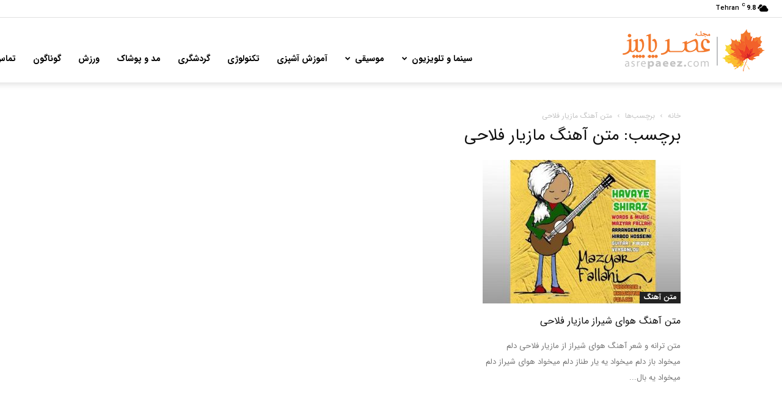

--- FILE ---
content_type: text/css
request_url: https://asrepaeez.com/wp-content/themes/Newspaper/rtl.css
body_size: 6920
content:
/*
Theme Name:     Newspaper
Theme URI: 		https://www.asrepaeez.com

Template:       Newspaper                             
Version:        12.6.1
*/

@font-face {
	font-family: IRANSans;
	font-style: normal;
	font-weight: 900;
	src: url('includes/wp-booster/wp-admin/css/fonts/eot/IRANSansWeb_Black.eot');
	src: url('includes/wp-booster/wp-admin/css/fonts/eot/IRANSansWeb_Black.eot?#iefix') format('embedded-opentype'),  /* IE6-8 */
		 url('includes/wp-booster/wp-admin/css/fonts/woff2/IRANSansWeb_Black.woff2') format('woff2'),  /* FF39+,Chrome36+, Opera24+*/
		 url('includes/wp-booster/wp-admin/css/fonts/woff/IRANSansWeb_Black.woff') format('woff'),  /* FF3.6+, IE9, Chrome6+, Saf5.1+*/
		 url('includes/wp-booster/wp-admin/css/fonts/ttf/IRANSansWeb_Black.ttf') format('truetype');
}
@font-face {
	font-family: IRANSans;
	font-style: normal;
	font-weight: bold;
	src: url('includes/wp-booster/wp-admin/css/fonts/eot/IRANSansWeb_Bold.eot');
	src: url('includes/wp-booster/wp-admin/css/fonts/eot/IRANSansWeb_Bold.eot?#iefix') format('embedded-opentype'),  /* IE6-8 */
		 url('includes/wp-booster/wp-admin/css/fonts/woff2/IRANSansWeb_Bold.woff2') format('woff2'),  /* FF39+,Chrome36+, Opera24+*/
		 url('includes/wp-booster/wp-admin/css/fonts/woff/IRANSansWeb_Bold.woff') format('woff'),  /* FF3.6+, IE9, Chrome6+, Saf5.1+*/
		 url('includes/wp-booster/wp-admin/css/fonts/ttf/IRANSansWeb_Bold.ttf') format('truetype');
}
@font-face {
	font-family: IRANSans;
	font-style: normal;
	font-weight: 500;
	src: url('includes/wp-booster/wp-admin/css/fonts/eot/IRANSansWeb_Medium.eot');
	src: url('includes/wp-booster/wp-admin/css/fonts/eot/IRANSansWeb_Medium.eot?#iefix') format('embedded-opentype'),  /* IE6-8 */
		 url('includes/wp-booster/wp-admin/css/fonts/woff2/IRANSansWeb_Medium.woff2') format('woff2'),  /* FF39+,Chrome36+, Opera24+*/
		 url('includes/wp-booster/wp-admin/css/fonts/woff/IRANSansWeb_Medium.woff') format('woff'),  /* FF3.6+, IE9, Chrome6+, Saf5.1+*/
		 url('includes/wp-booster/wp-admin/css/fonts/ttf/IRANSansWeb_Medium.ttf') format('truetype');
}
@font-face {
	font-family: IRANSans;
	font-style: normal;
	font-weight: 300;
	src: url('includes/wp-booster/wp-admin/css/fonts/eot/IRANSansWeb_Light.eot');
	src: url('includes/wp-booster/wp-admin/css/fonts/eot/IRANSansWeb_Light.eot?#iefix') format('embedded-opentype'),  /* IE6-8 */
		 url('includes/wp-booster/wp-admin/css/fonts/woff2/IRANSansWeb_Light.woff2') format('woff2'),  /* FF39+,Chrome36+, Opera24+*/
		 url('includes/wp-booster/wp-admin/css/fonts/woff/IRANSansWeb_Light.woff') format('woff'),  /* FF3.6+, IE9, Chrome6+, Saf5.1+*/
		 url('includes/wp-booster/wp-admin/css/fonts/ttf/IRANSansWeb_Light.ttf') format('truetype');
}
@font-face {
	font-family: IRANSans;
	font-style: normal;
	font-weight: 200;
	src: url('includes/wp-booster/wp-admin/css/fonts/eot/IRANSansWeb_UltraLight.eot');
	src: url('includes/wp-booster/wp-admin/css/fonts/eot/IRANSansWeb_UltraLight.eot?#iefix') format('embedded-opentype'),  /* IE6-8 */
		 url('includes/wp-booster/wp-admin/css/fonts/woff2/IRANSansWeb_UltraLight.woff2') format('woff2'),  /* FF39+,Chrome36+, Opera24+*/
		 url('includes/wp-booster/wp-admin/css/fonts/woff/IRANSansWeb_UltraLight.woff') format('woff'),  /* FF3.6+, IE9, Chrome6+, Saf5.1+*/
		 url('includes/wp-booster/wp-admin/css/fonts/ttf/IRANSansWeb_UltraLight.ttf') format('truetype');
}
@font-face {
	font-family: IRANSans;
	font-style: normal;
	font-weight: normal;
	src: url('includes/wp-booster/wp-admin/css/fonts/eot/IRANSansWeb.eot');
	src: url('includes/wp-booster/wp-admin/css/fonts/eot/IRANSansWeb.eot?#iefix') format('embedded-opentype'),  /* IE6-8 */
		 url('includes/wp-booster/wp-admin/css/fonts/woff2/IRANSansWeb.woff2') format('woff2'),  /* FF39+,Chrome36+, Opera24+*/
		 url('includes/wp-booster/wp-admin/css/fonts/woff/IRANSansWeb.woff') format('woff'),  /* FF3.6+, IE9, Chrome6+, Saf5.1+*/
		 url('includes/wp-booster/wp-admin/css/fonts/ttf/IRANSansWeb.ttf') format('truetype');
}

body, p, h1, h2, h3, h4, h5, h6, .td-header-row, .td-page-content, .td-mega-span h3, .td-post-category, .td-category, .entry-crumbs, input[type="submit"], .td-module-meta-info, .td-header-wrap .result-msg, .td_quote_box p, .td-post-content .td_quote_box p, .wpb_text_column .td_quote_box p, .td_block_text_with_title .td_quote_box p, .bbpress .td_quote_box p, .woocommerce #tab-description .td_quote_box p, .mce-content-body .td_quote_box p, .comment-content .td_quote_box p, .td-weather-header, .td-weather-week, .td-page-content blockquote p, .td-post-content blockquote p, .wpb_text_column blockquote p, .td_block_text_with_title blockquote p, .bbpress blockquote p, .woocommerce #tab-description blockquote p, .mce-content-body blockquote p, .comment-content blockquote p, .td-big-grid-post .td-post-category, .block-title, .td-subcat-filter .td-subcat-list a, .td_block_social_counter, .td-subcat-filter .td-subcat-dropdown a, .td-subcat-filter .td-subcat-dropdown span, .td-excerpt, .page-nav, .widget, .footer-text-wrap, .td-sub-footer-container, .td-footer-instagram-container .td-footer-instagram-title, .td-category-description p, .td-category-header .td-pulldown-filter-display-option, .td-read-more, .more-link-wrap, .wp-caption-text, .wp-caption-dd, .td-author-name, .td-related-title, .td_block_related_posts .td-module-title, .td-post-next-prev-content, .td-more-articles-box-title, .td-trending-now-title, .td-load-more-wrap a, .td-theme-slider .slide-meta-cat a, .td-search-wrap-mob, #td-mobile-nav, .td-post-sub-title, .td-post-source-via, .td_quote_on_blocks, .tdm-btn, .tds-progress-bar2 .tdm-progress-title, .comment cite, .white-popup-block, .wpb_button, .vc_btn, .td-block-title-wrap .td-wrapper-pulldown-filter, .td-page-content .dropcap, .td-post-content .dropcap, .wpb_text_column .dropcap, .td_block_text_with_title .dropcap, .bbpress .dropcap, .woocommerce #tab-description .dropcap, .mce-content-body .dropcap, .comment-content .dropcap, .td-page-content .td_pull_quote p, .td-post-content .td_pull_quote p, .wpb_text_column .td_pull_quote p, .td_block_text_with_title .td_pull_quote p, .bbpress .td_pull_quote p, .woocommerce #tab-description .td_pull_quote p, .mce-content-body .td_pull_quote p, .comment-content .td_pull_quote p, .td_block_author .td-author-description, .widget_recent_entries li, .td-404-sub-title, .td-smart-list-button, .widget_recent_entries li, .td_module_18 .td-post-category, .td-author-counters, .tdm-descr, .tdb-next-post, .wp-block-image figcaption, .td-tags, .post_td_gallery {font-family: IRANSans;}

.td_data_time {margin-left: 32px; margin-right: auto;}
.top-header-menu li a {margin-left: 16px; margin-right: auto;}
.top-header-menu .avatar {margin-left: 6px; margin-right: auto;}
.top-header-menu .td-icon-logout {margin-left: 2px; margin-right: auto;}
.mfp-content .td-login-inputs label {left: auto; right:0;}
.td-header-row [class*="td-header-sp"] {float: right;}
.top-bar-style-1 .td-header-sp-top-widget {float: left;}
.sf-menu li {float: right;}
.td-header-main-menu {padding-right: 0; padding-left: 48px}
#td-top-search {right: auto; left:0;}
.sf-menu .td-icon-menu-down {padding-left: 0; padding-right: 7px;}
.sf-menu a.sf-with-ul {padding-left: 31px; padding-right: 14px;}
.td-mega-menu ul.sub-menu {left: auto !important; right:-23px !important;}
.sf-menu li:hover ul, .sf-menu li.sfHover ul {left: auto; right:0;}
.sf-menu > li.td-normal-menu > ul.sub-menu {left: auto; right:-15px;}
.td-mega-span {margin-left: auto; margin-right: 22px; float: right;}
.td-admin-edit {left: auto; right: 0;}
.td-post-category {margin-right: auto; margin-left: 5px;}
.td-mega-span h3 {line-height: 24px;}
.td_mega_menu_sub_cats .cur-sub-cat::before {right: auto; left: 0;}
.td_mega_menu_sub_cats::after {right: auto;	left:0;}
.td-mega-menu .td_block_mega_menu .td-next-prev-wrap {margin: 0 22px 22px 0;}
.td-icon-menu-right::before {content: '\e80c';}
.td-icon-menu-left::before {content: '\e80d';}
.header-search-wrap, .header-search-wrap .td-drop-down-search {right: auto; left: 0}
.header-search-wrap .td-drop-down-search::before {right: auto;left: 19px;}
.td-header-wrap #td-header-search {border-left: 0;  border-right: 1px solid #e1e1e1;}
.header-search-wrap .td-drop-down-search .btn {right:auto; left: 20px}
.td-next-prev-wrap .td-ajax-next-page {padding-right: 2px; padding-left: 0;}
.td-next-prev-wrap .td-ajax-prev-page {padding-left: 1px; padding-right: 0;}
.header-search-wrap .td-aj-search-results .td-module-thumb {margin-left:auto; margin-right: 20px;}
.header-search-wrap .td-aj-search-results .item-details {margin: 5px 115px 10px 20px;}
.header-search-wrap .td-aj-search-results {padding: 10px 0 5px 0;}
.td-main-menu-logo {float: right; margin-right: auto; margin-left: 10px;}
.td-trending-now-wrapper .td-next-prev-wrap {right: auto; left: 0px; position: absolute;}
.td-trending-now-wrapper .td-trending-now-nav-right {padding-left: 0; padding-right: 2px;}
.td-next-prev-wrap a {margin-right: auto; margin-left: 7px;}
.td-trending-now-post {padding-right: 0; padding-left: 119px;}
.td-trending-now-display-area {padding: 0 15px 0 0;}
.td_block_big_grid_3 .td-big-grid-post {float: right;}
.td_block_big_grid_3 .td-big-thumb {margin-right: auto;	margin-left: 3px;}
.td_block_big_grid_3 .td-big-grid-post-3 {margin-left: auto; margin-right: 3px;}
.td-grid-style-1 .td-big-thumb .td-big-grid-meta {margin: 0 20px 0 0;}
.td-big-grid-post .td-module-meta-info {margin: 11px 20px 20px 0;}
.td-grid-style-1 .td-medium-thumb .td-big-grid-meta {margin: 20px 19px 14px 0;}
.td-big-grid-post.td-small-thumb .td-big-grid-meta .entry-title {line-height: 32px;}
.td-grid-style-1 .td-small-thumb .entry-title {font-size: 14px;}
.td-grid-style-1 .td-medium-thumb .entry-title {font-size: 18px;}
.td-big-grid-post.td-big-thumb .td-big-grid-meta .entry-title {line-height: 46px;}
.td-grid-style-1 .td-big-thumb .entry-title {font-size: 24px;}
.td-subcat-filter .td-subcat-list .td-subcat-item {margin-left: auto; margin-right: 30px;}
.td-subcat-filter {right: auto; left: 0;}
.td-subcat-filter .td-subcat-dropdown .td-subcat-more {margin-left: auto; padding-left: 0; margin-right: 15px; padding-right: 15px;}
.td-subcat-filter .td-subcat-dropdown ul {right: auto; left: 0;}
.td-block-row [class*="td-block-span"] {float: right;}
.td_module_wrap .entry-title {line-height: 32px; font-size: 16px;}
.td-module-comments {float: left;}
.td_module_6 .entry-title {font-size: 13px; line-height: 26px;}
.td-excerpt {line-height: 26px;}
.td-module-comments a::after {right: 0; left: auto;}
.td_module_6 .td-module-thumb {right: 0; left: auto;}
.td_module_6 .item-details {margin-right: 116px; margin-left: auto;}
.td_module_mx2 .entry-title {font-size: 13px; line-height: 24px;}
.td-social-style4 .td-sp {margin-right: auto; margin-left: 5px;}
.td_social_type .td_social_info {padding: 0 9px 0 0;}
.td_social_type .td_social_button {float: left;}
.td_module_mx4 .entry-title {font-size: 14px;}
.td-column-1 .td_module_mx4 .entry-title {line-height: 25px;}
.td_module_10 .td-module-thumb {left: auto; right: 0;}
.td_module_10 .item-details {margin-left: auto;	margin-right: 244px;}
.td_module_mx2 .item-details {margin: 0 90px 20px 0;}
.td-grid-style-6 .td-small-thumb .td-big-grid-meta .entry-title {line-height: 32px;}
.td_ajax_load_more i {margin-left: auto; margin-right: 6px;}
.page-nav a, .page-nav span {float: right;}
.page-nav .pages {float: left;}
.widget_categories li .td-cat-no {float: left;}
.td-footer-wrapper .widget_categories li span {margin-left: 0;	margin-right: auto;}
#td-mobile-nav {transform: translate3d(99%, 0, 0); -webkit-transform: translate3d(99%, 0, 0); -moz-transform: translate3d(99%, 0, 0); -ms-transform: translate3d(99%, 0, 0); -o-transform: translate3d(99%, 0, 0); right: -1%; left: auto;}
.td-subfooter-menu li a {margin-right: auto; margin-left: 16px;}
.td-subfooter-menu li:last-child a {margin-right: auto;	margin-left: 0;}
.footer-text-wrap {line-height: 28px;}
.td-social-style-2 .td-social-icon-wrap {margin: 5px 0 10px 10px;}
.td-pb-row [class*="td-pb-span"] {float: right;}
.td-social-style-2 .td-social-icon-wrap:last-child {margin-left: 0;}
.td-sub-footer-container .td-sub-footer-menu {float: left;}
.td-search-wrap-mob .td_module_wrap {text-align: right; padding-bottom: 35px;}
#td-mobile-nav .td-guest-wrap .td-menu-avatar {margin-right: auto; margin-left: 10px;}
.td-mobile-content .td-icon-menu-right {float: left; right: auto; left: -4px;}
.td-mobile-content .td-icon-menu-right::before {content: '\e80c';}
.td-mobile-content .td-icon-menu-right{transform: rotate(0deg); -webkit-transform: rotate(0deg); -moz-transform: rotate(0deg); -ms-transform: rotate(0deg); -o-transform: rotate(0deg);}
.td-mobile-content .td-sub-menu-open > a i {transform: rotate(-90deg); -webkit-transform: rotate(-90deg); -moz-transform: rotate(-90deg); -ms-transform: rotate(-90deg); -o-transform: rotate(-90deg);}
.td-mobile-content .sub-menu a {padding: 9px 36px 9px 26px !important;}
.td-mobile-content li a {font-size: 18px;}
.td-mobile-close {right: auto; left: 1px;}
#td-mobile-nav .td-menu-socials {padding: 0 20px 0 65px;}
#td-mobile-nav .td-social-icon-wrap {margin: 20px 0 0 5px;}
.td-icon-read-down::before {content: '\e83d';}
#td-mobile-nav .td-register-section .td-icon-read-down {transform: rotate(-90deg);	-webkit-transform: rotate(-90deg);	-moz-transform: rotate(-90deg);	-ms-transform: rotate(-90deg);	-o-transform: rotate(-90deg);}
#td-mobile-nav .td-login-panel-title span {margin-bottom: 30px;}
#td-mobile-nav label {left: auto; right: 10px;}
.entry-crumbs .td-icon-right::before {content: '\e802';}
.post header .entry-title {font-size: 28px;}
header .td-post-author-name {float: right;}
.td-post-author-name div {margin-right: auto; margin-left: 2px;}
header .td-post-author-name a {margin-right: auto;	margin-left: 3px;}
header .td-post-date {margin-left: auto; margin-right: 4px;	float: right;}
header .td-post-comments {float: left;}
.td-post-template-default .td-post-title .td-post-comments {margin-left: auto; margin-right: 22px;}
header .td-icon-comments {margin-right: auto; margin-left: 5px;}
header .td-post-views {float: left;}
.td-post-template-default .td-post-title div.td-post-views {margin-right: auto;	margin-left: 0;}
header .td-icon-views {margin-right: auto; margin-left: 5px;}
.td-social-sharing-buttons {margin-right: auto;	margin-left: 10px;}
.td-social-facebook .td-social-but-text, .td-social-twitter .td-social-but-text {border-right: 1px solid rgba(255, 255, 255, 0.1); border-left: none;}
.td-social-but-text {padding-left: 0; padding-right: 10px; margin-left: auto; margin-right: 12px;}
.td-social-google .td-icon-googleplus {left: auto; right: -4px;}
h3 {font-size: 18px; line-height: 38px;}
.wp-caption-text, .wp-caption-dd {text-align: right; line-height: 24px;}
.td-page-content p, .td-post-content p, .wpb_text_column p, .td_block_text_with_title p, .woocommerce #tab-description p, .mce-content-body p, .td-page-content li, .td-post-content li, .wpb_text_column li, .td_block_text_with_title li, .woocommerce #tab-description li, .mce-content-body li {line-height: 30px; font-size: 14px;}
.td-page-content, .td-post-content, .wpb_text_column, .td_block_text_with_title, .woocommerce #tab-description, .mce-content-body {line-height: 30px; font-size: 14px;}
ul li, ol li {margin-left: auto; margin-right: 21px;}
.td-footer-wrapper li {margin-right: 0;}
.top-header-menu li {margin-left: auto;	margin-right: 0;}
.td-subfooter-menu li {margin-left: auto; margin-right: 0;}
.td-page-content .td-arrow-list li::before, .td-post-content .td-arrow-list li::before, .wpb_text_column .td-arrow-list li::before, .td_block_text_with_title .td-arrow-list li::before, .woocommerce #tab-description .td-arrow-list li::before, .mce-content-body .td-arrow-list li::before {content: '\e802';	float: right; margin-right: -16px; margin-left: auto;	line-height: 30px;}
.td-page-content blockquote p, .td-post-content blockquote p, .wpb_text_column blockquote p, .td_block_text_with_title blockquote p, .bbpress blockquote p, .woocommerce #tab-description blockquote p, .mce-content-body blockquote p, .comment-content blockquote p {line-height: 45px; font-size: 26px;}
.td-post-share-title {margin-right: auto; margin-left: 20px;}
.td-post-next-prev-content a {line-height: 28px;}
.author-box-wrap .avatar {float: right;}
.author-box-wrap .desc {margin-left: auto; margin-right: 117px;}
.author-box-wrap .td-author-social .td-icon-font {margin-right: auto; margin-left: 15px;}
.td_block_related_posts .td-module-title {line-height: 26px;}
.comment .avatar {float: right;	margin-right: auto;	margin-left: 15px;}
.comment {margin-left: auto; margin-right: 0;}
.comment .children {margin-left: auto; margin-right: 70px;}
.comment .comment-content p {line-height: 26px;}
.comment .comment-content, .comment .comment-meta, .comment .comment-respond {margin-left: auto; margin-right: 70px;}
.comment-link {padding-left: 0;	padding-right: 10px;}
textarea {line-height: 26px;}
.comment .children .comment .comment-content, .comment .children .comment .comment-meta, .comment .children .comment .comment-respond {margin-left: auto; margin-right: 56px;}
.td_block_18 .td-column-1 .td_module_mx8 .entry-title {font-size: 16px;line-height: 30px;}
.td_module_mx8 .td-post-date {margin-right: auto; margin-left: 22px;}
.td-tags li {margin-right: 0; margin-left: auto; float: right;}
.td-tags span:first-child {margin-right: 0;} /* ino khodam add kardam */
.td-post-template-11 .td-post-header .entry-title {line-height: 42px;}
.td-post-template-11 .td-post-title .td-post-date {margin-left: 22px; margin-right: 4px;}
header .td-post-views {margin-right: auto; margin-left: 22px;}
.td-post-template-11 .td-related-title {text-align: right !important;}
.td-post-template-11 .td-related-title .td-related-left, .td-post-template-11 .td-related-title .td-related-right {padding: 9px 0 5px 20px !important;}
.td-post-template-11 .td-related-title .td-related-right {margin-left: 50px !important; margin-right: 0 !important;}
.td-post-template-11 .td-related-title .td-related-left {margin-right: 0 !important; margin-left: 0 !important;}
.td-post-template-11 .td_block_related_posts .td-next-prev-wrap {right: auto; left:0;}
.td-post-template-11 .td_block_related_posts .td-next-prev-wrap a {margin-right: 10px; margin-left: 0;}
.td-related-row [class*="td-related-span"] {float: right;}
.td-related-full-width .td-related-row .td-related-span4 {padding-left: 0; padding-right: 22px;}
.td_block_big_grid_7.td-grid-style-5 .td-small-thumb .td-meta-info-container {padding: 0 18px 0 30px;}
.td-grid-style-5 .td-small-thumb .entry-title {font-size: 16px; line-height: 32px !important;}
.td_block_20 .td-module-comments {margin-right: auto; margin-left: 0; right: auto; left: 20px;}
.td_block_big_grid_1 .td-big-grid-post {float: right;}
.td_block_big_grid_1 .td-big-thumb {margin-right: auto;	margin-left: 3px;}
.td_block_big_grid_1 .td-big-grid-post-1, .td_block_big_grid_1 .td-big-grid-post-3 {margin-right: auto; margin-left: 3px;}
#td-mobile-nav .td-menu-avatar {left: auto;	right: 20px;}
#td-mobile-nav .td-menu-username {margin: 0 95px 0 100px;}
#td-mobile-nav .td-menu-logout {left: 20px;	right: auto;}
.td-theme-slider {direction: ltr;}
.td_block_slide .td-slide-meta {direction: rtl;}
.iosSlider-col-3 .entry-title {font-size: 28px;}
.td_block_slide .td-post-date {margin-left: auto; margin-right: 4px;}
.td_block_slide .td-post-comments {margin-left: auto; margin-right: 10px;}
.td_block_slide .td-icon-comments {margin-right: auto; margin-left: 5px;}
.widget li {margin-right: 12px;}
.td-block-span6 .td_module_8 .entry-title {font-size: 14px;}
.td_module_16 .td-module-thumb {left: auto;	right: 0;}
.td_block_21.td-column-1 .item-details {margin-left: auto; margin-right: 115px;}
.td_block_21.td-column-1 .entry-title {font-size: 14px;	line-height: 28px; padding-right: 0;}
.td_module_16 .item-details {margin-left: auto;	margin-right: 174px;}
.td-post-template-8 .td-post-header-holder {text-align: right;}
.td-post-template-8 .td-post-header .entry-title {font-size: 32px;}
.td-post-template-8 .td-post-title .td-post-date {margin-right: 4px; margin-left: 22px;}
.td-image-gradient-style8::after {left: auto; right: 0;}
body .td-stretch-height {left: -50%; transform: translateX(50%); -webkit-transform: translateX(50%); -moz-transform: translateX(50%); -ms-transform: translateX(50%); -o-transform: translateX(50%);}
.td_block_big_grid_8 .td-big-grid-scroll .td-big-grid-post .td-big-grid-meta .entry-title {line-height: 32px;}
.td-grid-style-3 .td-big-thumb .td-big-grid-meta {margin: 20px 20px 20px 0;}
.td-grid-style-2 .td-big-grid-post.td-big-thumb .td-big-grid-meta .entry-title, .td-grid-style-3 .td-big-grid-post.td-big-thumb .td-big-grid-meta .entry-title {font-size: 28px; line-height: 58px;}
.td_block_18 .td_module_mx8 .entry-title {font-size: 22px; line-height: 42px;}
.td-grid-style-5 .td-big-grid-post.td-big-thumb .td-big-grid-meta .entry-title {font-size: 24px;}
.td_block_big_grid_2 .td-big-grid-post {float: right;}
.td_block_big_grid_2 .td-big-thumb {margin-right: auto;	margin-left: 3px;}
.td-subcat-filter .td-subcat-dropdown li {margin-right: 0;}
.td-big-grid-slide .td_block_wrap {direction: rtl;}
.td-big-grid-post.td-big-thumb .td-big-grid-meta .entry-title {font-size: 20px;}
.td_block_19 .td_module_mx2 .item-details .entry-title {line-height: 28px; font-size: 13px;}
.iosSlider-col-1 .entry-title {font-size: 16px; line-height: 30px;}
.td_module_7 .entry-title {font-size: 13px;	line-height: 28px;}
.td-big-grid-post.td-small-thumb .td-big-grid-meta .entry-title {font-size: 16px;}
.td_block_16 .td_module_mx7 .entry-title {font-size: 15px; line-height: 28px;}
.td_module_11 .td-module-thumb {left: auto;	right: 0;}
.td_module_11 .item-details {margin-left: auto;	margin-right: 350px;}
.td-big-grid-post.td-tiny-thumb .td-big-grid-meta .entry-title {font-size: 14px; line-height: 28px;}
.iosSlider-col-2 .entry-title {font-size: 22px;	line-height: 44px;}
.td-footer-instagram-container .td-footer-instagram-title {letter-spacing: 0;}
.td-category-header .td-category-pulldown-filter {right: auto; left: 0;}
.td-category-header .td-pulldown-filter-item {margin-left: auto; margin-right: 0;}
.td-category-header .td-pulldown-filter-list {text-align: right;}
.td-weather-top-widget {margin-right: auto; margin-left: 32px;}
.td-category-header .td-icon-menu-down {margin-left: auto; margin-right: 5px; top: 0;}
.td-grid-style-2 .td-big-thumb .td-big-grid-meta {margin: 20px 20px 20px 0;}
.td-category-description p {line-height: 32px;}
.td_block_template_1 .block-title {text-align: right;}
.mfp-title {text-align: right;}
.td_block_template_2 .td-block-title {text-align: right;}
.td-mega-menu ul.sub-menu {transform: unset; -webkit-transform: unset; -moz-transform: unset; -ms-transform: unset;	-o-transform: unset;}
.td-post-small-box span {float: right;}
.td-post-small-box a {float: right;	margin-right: 4px; margin-left: auto;}
#td-mobile-nav .td-guest-wrap .td-menu-login {margin-right: 20px;}
.td-post-template-12 .td-post-header .entry-title, .td-post-template-13 .td-post-header .entry-title {line-height: 68px; letter-spacing: 0;}
.td_block_big_grid_9 .td-big-grid-post .entry-title {line-height: 32px;}
.td-page-content .td_quote_box, .td-post-content .td_quote_box, .wpb_text_column .td_quote_box, .td_block_text_with_title .td_quote_box, .bbpress .td_quote_box, .woocommerce #tab-description .td_quote_box, .mce-content-body .td_quote_box, .comment-content .td_quote_box {border-left: none; border-right: 2px solid #4db2ec;}
.td-location-icon {right:auto; left: 10px;}
.td-weather-city {margin-bottom: 14px;}
.td-post-template-12 .td-post-header .td-post-title .td-post-comments, .td-post-template-13 .td-post-header .td-post-title .td-post-comments, .td-post-template-12 .td-post-header .td-post-title .td-post-views, .td-post-template-13 .td-post-header .td-post-title .td-post-views {margin-right: 22px; margin-left: 0;}
.td-search-form-widget .wpb_button {right: auto; left: 0;}
.td-search-form-widget .td-widget-search-input {border-right: 1px solid #e1e1e1; border-left: 0;}
.td-search-form-widget div {text-align: right;}
.td_block_template_8 .td-block-title {text-align: right !important;font-size: 17px !important;
    font-weight: 700 !important;}
.td_block_template_8 .td-block-title > * {padding-right: 0;	padding-left: 20px;}
.td-block-title-wrap .td-wrapper-pulldown-filter {right: auto; left: 0;}
.td-block-title-wrap .td-wrapper-pulldown-filter .td-pulldown-filter-display-option span {padding-left: 0; padding-right: 20px; margin-right: auto;	margin-left: -14px;}
.td-block-title-wrap .td-wrapper-pulldown-filter .td-pulldown-filter-display-option i {margin-left: 10px; margin-right: 20px;}
.td-block-title-wrap .td-wrapper-pulldown-filter .td-pulldown-filter-list {left: 0; right: auto;}
.td-post-sharing-top, .td-post-sharing-bottom  {direction: ltr;}
.td-post-sharing-top .td-social-but-text, .td-post-sharing-bottom .td-social-but-text {padding-left: 12px; padding-right: 17px; margin-left: -6px;}
.td-ps-border-grey .td-social-but-icon, .td-ps-border-grey .td-social-but-text {border-color: #e9e9e9;}
.td-page-content .dropcap, .td-post-content .dropcap, .wpb_text_column .dropcap, .td_block_text_with_title .dropcap, .bbpress .dropcap, .woocommerce #tab-description .dropcap, .mce-content-body .dropcap, .comment-content .dropcap {float: right; margin: 9px 0 0 13px;}
.td_category_template_7 .td-crumb-container {left: auto; right: 0;}
.td_mega_menu_sub_cats {text-align: left;}
.td-header-style-5 .td-main-menu-logo img {margin-right: auto; margin-left: 20px;}
.td_block_template_5 .td-block-title {text-align: right;}
.td-post-template-3 .td-post-title .td-post-comments, .td-post-template-3 .td-post-title .td-post-views {margin-left: 0; margin-right: 22px;}
.td-page-content .td_box_left p, .td-post-content .td_box_left p, .wpb_text_column .td_box_left p, .td_block_text_with_title .td_box_left p, .bbpress .td_box_left p, .woocommerce #tab-description .td_box_left p, .mce-content-body .td_box_left p, .comment-content .td_box_left p {text-align: right;}
.td-page-content .td_quote_box p, .td-post-content .td_quote_box p, .wpb_text_column .td_quote_box p, .td_block_text_with_title .td_quote_box p, .bbpress .td_quote_box p, .woocommerce #tab-description .td_quote_box p, .mce-content-body .td_quote_box p, .comment-content .td_quote_box p {line-height: 26px;}
.td-page-content .td_box_right p, .td-post-content .td_box_right p, .wpb_text_column .td_box_right p, .td_block_text_with_title .td_box_right p, .bbpress .td_box_right p, .woocommerce #tab-description .td_box_right p, .mce-content-body .td_box_right p, .comment-content .td_box_right p {text-align: right;}
.td-category-siblings .td-subcat-dropdown li {margin-left: auto; margin-right: 0;}
.td-category li {margin: 0 0 5px 5px;}
.td_block_author .td-author-description {line-height: 26px;}
.td_module_18 .td-module-comments {right: auto; left: 0;}
.tdc-row[class*="stretch_row"] > .td-pb-row > .td-element-style {right: 50% !important;	left: auto !important;}
.sf-menu .sub-menu .td-icon-menu-down {right: auto; left: 19px;}
a.sf-with-ul i.td-icon-menu-down::before {content: '\e807';}
.sf-menu .td-normal-menu ul ul {left: auto !important; right: 100% !important;}
.td-boxed-layout .td-post-template-3 .td-post-header-holder {left: auto; right: -48px;}
.select2-container {z-index: 99999;}
.td-instagram-user {direction: ltr;}
.td-instagram-meta {direction: ltr;}
.td_block_template_11 .td-block-title {text-align: right;}
.td_module_19 .td-module-image {right: 0; left: unset;}
.td-pb-span12.td-main-content .td_module_19 .td-item-details {margin-right: 564px; margin-left: auto;}
.td_module_19 .td-item-details {margin-right: 294px; margin-left: auto;}
.td_module_19 .td-post-category {right: 0; left: auto;}
.td_block_template_11 .td-related-title a {margin-right: auto; margin-left: 20px;}
.td_block_24 .td-column-3 .td-item-details {margin-right: 564px; margin-left: auto;}
.td_module_9 .entry-title {line-height: 32px;}
.td-next-prev-wrap .td-trending-now-nav-right {margin-right: auto; margin-left: 0;}
.comment-form-cookies-consent label {margin-left: auto; margin-right: 8px;}
.widget_recent_comments a, .td_wp_recentcomments a {margin-left: auto; margin-right: 5px;}
.td-post-template-2 .td-post-title .td-post-date {margin-right: auto; margin-left: 22px;}
.td-header-style-6 .td-main-menu-logo {margin-right: auto; margin-left: 42px;}
.td_block_template_4 .td-block-title {text-align: right;}
.td_block_template_4 .td-block-title > ::before {left: auto; right: 10px;}
.td_block_template_8 .td-related-title a:last-child::after {right: 100%; left: auto;}
.td_block_big_grid_8.td-grid-style-2 .td-video-play-ico img, .td_block_big_grid_8.td-grid-style-3 .td-video-play-ico img {left: 0; right: auto;}
.td-post-template-2 .td-post-header .entry-title {font-size: 28px;}
.td-subfooter-menu li a {line-height: 28px;}
.td-smart-list-button .td-icon-right {padding-left: unset; padding-right: 11px;}
.td-smart-list-button .td-icon-left {padding-right: unset; padding-left: 11px;}
.td-smart-list-button .td-icon-right::before {content: '\e802';}
.td-smart-list-button .td-icon-left::before {content: '\e803';}
.td-mx-13 .entry-title {font-size: 13px; line-height: 24px;}
.td-big-grids-fl .td-module-meta-info {margin-right: 0;	margin-bottom: 0;}
.td-post-template-4 .td-post-title {padding: 21px 0 0 21px;}
.td_block_big_grid_fl_2 .td-big-grid-post .entry-title {line-height: 32px;}
.td_block_template_13 .td-block-title {text-align: right;}
.td_block_template_13 .td-block-subtitle {right: -4px; left: auto; font-size: 70px;}
.td_block_template_2 .td-related-title a {padding: 0 0 0 20px;}
.td_block_template_12 .td-related-title > a.td-related-left, .td_block_template_13 .td-related-title > a.td-related-left, .td_block_template_12 .td-related-title > a.td-related-right, .td_block_template_13 .td-related-title > a.td-related-right {margin-right: 0 !important; margin-left: 15px !important;}
.td_block_template_12 .td-related-title a, .td_block_template_13 .td-related-title a {margin-right: auto; margin-left: 20px;}
.tdc-row[class*="stretch_row"] > .td-pb-row > .td-element-style {transform: translateX(50%) !important;}
.td_block_template_12 .td-block-title {text-align: right;}
.td-pinterest-wrap {direction: ltr;}
.td-footer-template-13 .td-social-name {margin-left: auto; margin-right: 10px;}
.td-category-title-holder .td-page-title {font-size: 24px; line-height: 42px;}
.td-instagram-wrap {direction: ltr; text-align: left;}
.td-search-wrap-mob .td_module_wrap .entry-title {font-size: 14px; line-height: 28px;}
.td-post-template-6 .td-post-title .td-post-date {margin-right: auto; margin-left: 22px;}
.td-header-style-8 .td-header-top-menu {margin-left: auto; margin-right: 282px;}
.td-header-style-8 .td-header-main-menu {padding-left: unset; padding-right: 282px;}
.td_module_8 .entry-title {font-size: 15px; line-height: 30px;}
.td-post-template-7 .td-post-header .entry-title {font-size: 32px; line-height: 62px;}
.td-post-template-7 .td-post-title .td-post-date {margin-right: 4px; margin-left: 22px;}
.td_mega_menu_sub_cats a {font-weight: 500;}
.td_module_18 .td-icon-menu-right {margin-right: 8px; margin-left: auto; vertical-align: -1px;}
.td-header-style-7 .sf-menu {float: left;}
.td-header-style-7 .td-header-sp-logo {margin-right: auto; margin-left: 42px; float: right;}
.td-scroll-up {right: unset; left: 5px;}
.td_smart_list_6 .td-number-and-title {text-align: right;}
.td_smart_list_6 .td-sml-current-item-title {padding-left: unset; padding-right: 56px;}
.td-sml-current-item-nr {left: unset; right: 0;}
.td_smart_list_7 .td-smart-list-pagination .td-smart-next {float: left;}
.td_smart_list_7 .td-smart-list-pagination .td-smart-back {float: right;}
.td_block_big_grid_fl_8 .td-big-grid-post {float: right;}
.sf-menu a.sf-with-ul {padding-right: 14px;	padding-left: 31px;}
.td_block_related_posts .td-module-title {font-size: 14px;}
.td_block_slide .iosSlider-col-1 .entry-title {line-height: 32px;}
.td-post-template-3 .td-post-header .entry-title {font-size: 28px;}
.td-post-category {font-size: 12px;}
.author-box-wrap .desc {font-size: 13px;}
.td_module_19 .entry-title {font-weight: 700;}
.td_module_19 .td-excerpt {font-size: 14px;}
.td-header-menu-social {float: left;}
.td-header-menu-no-search .td-header-main-menu {padding-left: 0;}
.td-header-menu-no-search .td-header-menu-social {margin-right: 3px !important;	margin-left: 0 !important;}
.td_block_template_9 .td-block-title {text-align: right;}
.td_block_template_9 .td-block-title::after {left: auto; right: 0;}
.td_block_template_9 .td-related-title a {margin-right: auto; margin-left: 20px;}
.td_module_17 .td-icon-menu-right {margin-left: auto; margin-right: 8px; vertical-align: 0;}
.td_module_17 .td-read-more a {padding: 0 0 10px 10px;}
.td-page-title {font-size: 27px; line-height: 42px;}
.tdm-social-wrapper {direction: ltr;}
.tdb-author-social, .tdb-author-socials {direction: ltr;}
.tdb-author-social {float: right;}
.tdm-btn i:last-child {margin-left: auto; margin-right: 14px;}
.tdm-header-style-1 .td-main-menu-logo, .tdm-header-style-2 .td-main-menu-logo, .tdm-header-style-3 .td-main-menu-logo {margin-right: auto;	margin-left: 42px;}
.tdm-header .header-search-wrap {float: left; margin-left: auto; margin-right: 15px;}
.tdb-single-related-posts .td-category-pos-image .td-post-category {right: 0; left: auto;}
.td_module_flex_3 .td-module-meta-info, .td_module_flex_4 .td-module-meta-info {padding: 0 16px 0 0;}
.wp-block-image figcaption {text-align: right;}
.td-post-content .td-gallery {direction: ltr;}
.td-gallery-slide-count {direction: rtl;}
.td-gallery-slide-copywrite {text-align: right; direction: rtl;}

 
@media (max-width: 1140px) {
.td-boxed-layout .td-post-template-3 .td-post-header-holder {left: auto; right: 0;}
.td-big-grid-post.td-medium-thumb .td-big-grid-meta .entry-title {line-height: 32px;}
}
@media (min-width: 1019px) and (max-width: 1140px) {
.td-full-layout .td-category-grid-fl .td_block_big_grid_fl_5 .td-big-grid-post .entry-title,
.td-full-layout .td-stretch-content .td_block_big_grid_fl_5 .td-big-grid-post .entry-title {line-height: 28px;}
.td-big-grid-post.td-medium-thumb .td-big-grid-meta .entry-title {font-size: 17px;}
.td-header-style-8 .td-header-top-menu {margin-right: 212px;}
.td-header-style-8 .td-header-main-menu {padding-right: 212px;}
}
@media (min-width: 1019px) and (max-width: 1140px) {
.td-header-style-1 .td-header-sp-logo {margin-left: 28px; margin-right: 0;}
.iosSlider-col-3 .entry-title {font-size: 26px;}
.td-pb-span8 .td_module_11 .item-details {margin-left: auto; margin-right: 324px;}
.td-header-style-5 .sf-menu a.sf-with-ul {padding-right: 12px; padding-left: 26px;}
}
@media (min-width: 1141px) {
.td_stretch_content .td_block_mega_menu .td_mega_menu_sub_cats .cur-sub-cat,
.td_stretch_content_1200 .td_block_mega_menu .td_mega_menu_sub_cats .cur-sub-cat,
.td_stretch_content_1400 .td_block_mega_menu .td_mega_menu_sub_cats .cur-sub-cat,
.td_stretch_content_1600 .td_block_mega_menu .td_mega_menu_sub_cats .cur-sub-cat,
.td_stretch_content_1800 .td_block_mega_menu .td_mega_menu_sub_cats .cur-sub-cat {border-left: none; border-right: 1px solid #eaeaea;}
.td_stretch_content .td_block_mega_menu::before, .td_stretch_content_1200 .td_block_mega_menu::before, .td_stretch_content_1400 .td_block_mega_menu::before, .td_stretch_content_1600 .td_block_mega_menu::before, .td_stretch_content_1800 .td_block_mega_menu::before {left: 100%; right: auto;}
.td-boxed-layout .td-container-wrap {width:1400px !important;}
}
@media (max-width: 1018px) {
.td-post-template-11 .td-post-header header .entry-title {line-height: 46px;}
.td-post-template-2 .td-post-header header .entry-title {font-size: 24px; line-height: 38px;}
.td-mx-15 .entry-title {line-height: 24px !important;}
.td-mx-23 .entry-title {line-height: 32px !important;}
.td-mx-17 .entry-title {line-height: 28px !important;}
.td-post-template-12 .td-post-header header .entry-title, .td-post-template-13 .td-post-header header .entry-title {font-size: 24px; line-height: 42px;}
}
@media (min-width: 1018px) {
.td_block_big_grid_fl_3 .td-big-grid-post .entry-title {line-height: 32px;}
.td_block_big_grid_fl_4 .td-big-grid-post .entry-title {line-height: 28px;}
.td_block_big_grid_fl_8 .td_module_mx19 .entry-title {line-height: 34px;}
.td_block_big_grid_fl_8 .td_module_mx25 .entry-title {font-size: 14px; line-height: 28px;}
.td_block_big_grid_fl_1 .td-big-grid-post .entry-title {line-height: 42px;}
}
@media (min-width: 768px) and (max-width: 1018px) {
.td_block_big_grid_fl_7 .td_module_mx23 .entry-title {line-height: 24px !important;}
.td_block_big_grid_fl_5 .td-big-grid-post .entry-title {line-height: 26px !important;}
.td-big-grid-post.td-big-thumb .td-big-grid-meta .entry-title, .td-big-grid-post.td-medium-thumb .td-big-grid-meta .entry-title {line-height: 34px;}
.td_module_6 .item-details {margin-left: auto; margin-right: 90px}
.td-pb-span8 .td_module_10 .item-details {margin-left: auto; margin-right: 210px;}
.td-pb-span8 .td_module_10 .entry-title {line-height: 28px;}
.td_block_inner .td_module_mx2 .item-details {margin-left: auto; margin-right: 95px;}
.td_module_mx4 .entry-title {font-size: 14px; line-height: 28px;}
.td_module_mx1 .entry-title, .td-pb-span8 .td_module_10 .entry-title, .td-block-span6 .entry-title, .td_module_5 .entry-title {line-height: 28px; font-size: 15px;}
.td-block-span4 .entry-title {font-size: 14px;}
.td_module_6 .entry-title {font-size: 13px;	line-height: 24px;}
.td-grid-style-6 .td-small-thumb .entry-title {line-height: 26px !important;}
.td-post-template-default .td-post-header header .entry-title {font-size: 24px; line-height: 42px;}
.td-post-template-11 .td-post-title .td-post-author-name, .td-post-template-11 .td-post-title .td-post-date, .td-post-template-11 .td-post-title .td-post-comments a, .td-post-template-11 .td-post-title .td-post-views {float: right;}
.td-post-template-11 .td_mod_related_posts .td-module-title {font-size: 13px; line-height: 24px;}
.iosSlider-col-3 .entry-title {line-height: 50px;}
.td_block_21.td-column-1 .item-details {margin-right: 60px;}
.td-post-template-8 .td-post-header header .entry-title {font-size: 28px; line-height: 46px;}
.td-grid-style-2 .td-big-grid-post.td-big-thumb .td-big-grid-meta .entry-title, .td-grid-style-3 .td-big-grid-post.td-big-thumb .td-big-grid-meta .entry-title {font-size: 22px; line-height: 42px;}
.td-grid-style-5 .td-big-grid-post.td-big-thumb .td-big-grid-meta .entry-title {font-size: 20px; line-height: 44px;}
.td-big-grid-post.td-small-thumb .td-big-grid-meta .entry-title {font-size: 14px;}
.td-pb-span8 .td_module_14 .entry-title {font-size: 16px; line-height: 30px;}
.td-pb-span8 .td_module_11 .item-details {margin-left: auto; margin-right: 210px;}
.td_block_big_grid_6.td-grid-style-1 .td-big-thumb .td-big-grid-meta {margin: 0 14px 0 0;}
.td_block_big_grid_6.td-grid-style-1 .td-big-thumb .td-module-meta-info {margin: 7px 14px 14px 0;}
.td-pb-span12.td-main-content .td_module_19 .td-item-details {margin-right: 430px; margin-left: auto;}
.td_module_19 .td-item-details {margin-right: 230px; margin-left: auto;}
.td_block_24 .td-column-3 .td-item-details {margin-left: auto; margin-right: 430px;}
.td_block_big_grid_fl_7 .td_module_mx24 .entry-title {line-height: 22px !important;}
.td-mx-19 .entry-title {line-height: 32px !important;}
.td-post-template-6 .td-post-header header .entry-title {font-size: 22px; line-height: 38px; font-weight: 500;}
.td-header-style-8 .td-header-top-menu {margin-right: 152px;}
.td-header-style-8 .td-header-main-menu {padding-right: 152px;}
.td-post-template-7 .td-post-header header .entry-title {font-size: 24px; line-height: 54px;}
.td_block_big_grid_fl_8 .td_module_mx25 .entry-title {font-size: 14px !important; line-height: 28px !important;}
.td-big-grid-post.td-medium-thumb .td-big-grid-meta .entry-title {font-size: 90%;}
.td-trending-now-wrapper .td-next-prev-wrap {left: 30px;}
}
@media (min-width: 1140px) {
.td-full-layout .td-category-grid-fl .td_block_big_grid_fl_5 .td-big-grid-post .entry-title,
.td-full-layout .td-stretch-content .td_block_big_grid_fl_5 .td-big-grid-post .entry-title {line-height: 36px;}
.td_block_big_grid_fl_7 .td_module_mx24 .entry-title {line-height: 22px;}
.td-full-layout .td-category-grid-fl .td_block_big_grid_fl_3 .td-big-grid-post .entry-title, .td-full-layout .td-stretch-content .td_block_big_grid_fl_3 .td-big-grid-post .entry-title {line-height: 32px;}
}
@media (max-width: 767px) {
.td-big-grids-fl.td-big-grids-scroll .td-big-grid-post-0 .entry-title {line-height: 38px !important;}
.td-big-grids-fl.td-big-grids-scroll .td-big-grid-scroll .td-big-grid-post .entry-title {line-height: 32px !important;}
.td-trending-now-post {padding-left: 0;}
.td-trending-now-display-area {padding: 0;}
.td-column-1 .td_module_mx4 .entry-title {line-height: 32px;}
.td_module_10 .item-details {margin-right: 165px;}
.td-sub-footer-container .td-sub-footer-menu {float: none;}
.td_block_inner .td_module_mx2 .entry-title {font-size: 14px;}
.td_module_mx4 .entry-title, .td-column-1 .td_module_mx4 .entry-title {font-size: 14px; line-height: 26px;}
.td_module_6 .entry-title {font-size: 14px;}
.post header .entry-title {margin-bottom: 15px;}
.td-post-template-default .td-post-header header .entry-title {font-size: 24px;	line-height: 38px;}
.author-box-wrap .avatar {margin-bottom: 5px; float: none;}
.author-box-wrap .desc {margin-left: auto;	margin-right: 0;}
.td_block_related_posts .item-details {padding-right: 110px; padding-left: 0;}
.td_block_related_posts .td-module-title {font-size: 14px;}
textarea, input[type="text"], input[type="url"], input[type="tel"], input[type="email"] {font-size: 13px;}
.logged-in-as a:last-child {float: left;}
.td-footer-wrapper li {margin-left: auto; margin-right: 0;}
.td-big-grid-post.td-big-thumb .td-big-grid-meta .entry-title {line-height: 38px;}
.td-post-template-11 .td_block_related_posts .item-details {padding-left: 10px;	padding-right: 110px;}
.iosSlider-col-3 .entry-title {font-size: 22px;	line-height: 46px;}
.td-column-3 .td_module_mx4 .entry-title {line-height: 22px;}
.td_module_16 .item-details {margin-right: 95px;}
.td_block_21.td-column-1 .item-details {margin-right: 95px;}
.td-post-template-8 .td-post-header header .entry-title {line-height: 48px;}
.td-grid-style-5 .td-big-grid-post.td-big-thumb .td-big-grid-meta .entry-title {font-size: 20px;}
.td_block_big_grid_8 .td-big-grid-post-0.td-big-grid-post .td-big-grid-meta .entry-title, .td_block_big_grid_8 .td-big-grid-post-1.td-big-grid-post .td-big-grid-meta .entry-title {line-height: 46px !important;}
.td_block_big_grid_8 .td-big-grid-scroll .td-big-grid-post .td-big-grid-meta .entry-title {line-height: 32px !important;}
.td_block_big_grid_7 .td-big-grid-post-0 .entry-title {font-size: 19px !important;}
.td_block_16 .td_module_mx7 .td-module-image {float: right;}
.td_block_16 .td_module_mx7 .item-details {margin-left: auto; margin-right: 115px;}
.td_block_16 .td_module_mx7 .entry-title {font-size: 14px; line-height: 26px;}
.td_block_19 .td_module_mx2 .item-details .entry-title {font-size: 14px;}
.td_module_11 .item-details {margin-left: auto;	margin-right: 220px;}
.td-big-grids-fl.td-big-grids-scroll.td-grid-style-7 .td-big-grid-post-0 .entry-title {line-height: 43px !important;}
.td-post-template-3 .td-post-header header .entry-title {line-height: 38px;}
.td_block_14 .td-block-span12, .td_block_14 .td-block-span4 {float: right;}
.td-header-style-5 .td-main-menu-logo img {margin: auto;}
.td-pb-span12.td-main-content .td_module_19 .td-item-details {margin-right: 115px; margin-left: auto;}
.td_block_24 .td-column-3 .td-item-details {margin-right: 115px; margin-left: auto;}
.td_block_big_grid_3 .td-big-grid-post-0 {float: none;}
.td-category-title-holder .entry-title.td-page-title {font-size: 24px; line-height: 42px;}
.td-mx-19 .entry-title {line-height: 32px !important;}
.td-post-template-6 .td-post-header header .entry-title {font-size: 22px; line-height: 38px; font-weight: 500;}
.td_category_template_7 .td-crumb-container {right: 10px;}
.td-header-style-8 .td-header-main-menu {padding-right: 0;}
.td-post-template-7 .td-post-header header .entry-title {font-size: 22px; line-height: 42px;}
.td-post-content .alignnone, .wpb_text_column .alignnone, .td_block_text_with_title .alignnone, .woocommerce #tab-description .alignnone, .mce-content-body .alignnone {margin: 0 0 0 10px;}
.td_block_big_grid_5.td-grid-style-1 .entry-title, .td_block_big_grid_5.td-grid-style-2 .entry-title, .td_block_big_grid_5.td-grid-style-3 .entry-title {font-size: 18px !important; line-height: 32px !important;}
.td_block_big_grid_10 .td-big-grid-post .entry-title {line-height: 30px !important;}
.td_block_slide .iosSlider-col-1 .entry-title {font-size: 20px;}
.td_block_wrap .td-big-grid-wrapper .td-big-grid-scroll .td-big-grid-post {float: none;}
.td_block_big_grid_fl_1 .td-big-grid-post {float: none;}
.td_block_big_grid_fl_2 .td-big-grid-post {float: none;}
.td_block_big_grid_fl_3 .td-big-grid-post {float: none;}
.td_block_big_grid_fl_4 .td-big-grid-post {float: none;}
.td_block_big_grid_fl_5 .td-big-grid-post {float: none;}
.td_block_big_grid_fl_6 .td-big-grid-post {float: none;}
.td_block_big_grid_fl_7 .td-big-grid-post {float: none;}
.td_block_big_grid_fl_8 .td-big-grid-post {float: none;}
.td_block_big_grid_fl_9 .td-big-grid-post {float: none;}
.td_block_big_grid_fl_10 .td-big-grid-post {float: none;}
}
@media (min-width: 767px) {
.td_block_big_grid_fl_9 .td_module_mx25 .entry-title {font-size: 13px; line-height: 24px;}
.td-header-style-10 .td-affix .td-main-menu-logo {right: 0;}
}
@media (max-width: 500px) {
.td_module_mx4 .td-module-image {left: auto; right:0;}
.td_module_mx4 .entry-title {padding-left: 0; padding-right: 115px;}
.td-column-1 .td_module_mx4 .entry-title {padding-left: 0; padding-right: 0;}
.td_module_10 .item-details {margin-right: 115px;}
.td_module_wrap .entry-title {line-height: 26px; font-size: 14px;}
.td_block_inner .td_module_mx2 .entry-title {line-height: 26px;}
.td-pulldown-size {margin-right: 0 !important;}
.iosSlider-col-3 .entry-title {font-size: 18px;	line-height: 32px;}
.td-column-3 .td_module_mx4 .entry-title {padding-left: 0;}
.td_block_18 .td_module_mx8 .entry-title {font-size: 14px; line-height: 26px;}
.td_module_11 .item-details {margin-left: auto;	margin-right: 0; padding-left: 0; padding-right: 110px;}
.td_module_14 .td-post-author-name {margin-left: auto; margin-right: 14px;}
}

.td-module-meta-info .td-post-category {
	border-radius: 10px !important;
    background-color: #c20000 !important;
}
.td_block_template_8 .td-block-title > *:before, .td_block_template_8 .td-block-title > *:after {
	height:2px !important;
	background-color:#c20000 !important;
}

--- FILE ---
content_type: text/plain;charset=UTF-8
request_url: https://api.mediaad.org/v2/events/asrepaeez.com/page/loaded
body_size: 45
content:
AX8UubOryNu9OGBad5qxNcwQ_GJa6WJHxHqScmKKU2S36yOmxi6WFytxFH85wzGzBK3hytmEPOwTYSYoFQBGsyc=